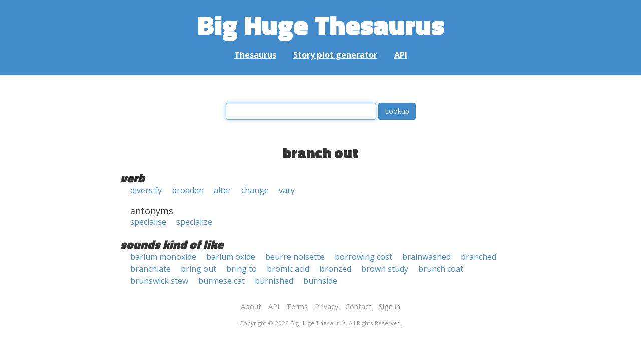

--- FILE ---
content_type: text/html; charset=UTF-8
request_url: https://words.bighugelabs.com/branch%20out
body_size: 2269
content:
<!DOCTYPE html>
<html>
<head>
    <meta http-equiv="Content-type" content="text/html; charset=utf-8">
    <title>
        branch out | Synonyms, antonyms, and rhymes                    | Big Huge Thesaurus
            </title>
    <meta name="description" content="English synonyms, antonyms, sound-alike, and rhyming words for &#039;branch out&#039;">

    <meta property="og:title" content="Big Huge Thesaurus">
    <meta property="og:type" content="article">
    <meta property="og:description" content="English synonyms, antonyms, sound-alike, and rhyming words for &#039;branch out&#039;">
    <meta property="og:url" content="https://words.bighugelabs.com">
    <meta property="og:image" content="https://words.bighugelabs.com/images/card.jpg">

    <meta name="twitter:card" content="summary_large_image">
    <meta name="twitter:title" content="Big Huge Thesaurus">
    <meta name="twitter:url" content="https://words.bighugelabs.com">
    <meta name="twitter:description" content="English synonyms, antonyms, sound-alike, and rhyming words for &#039;branch out&#039;">
    <meta name="twitter:image" content="https://words.bighugelabs.com/images/card.jpg">

    <link rel="shortcut icon" href="/images/favicon.ico">
    <link rel="apple-touch-icon" href="/images/apple-touch-icon.png">
    <meta name="viewport" content="width=device-width">
    <meta name="csrf-token" content="8unsH4TGlJITMuDaxqMDyKR5MNasgStABhKoF01n">

    <script type="text/javascript" src="//ajax.googleapis.com/ajax/libs/jquery/1.7.2/jquery.min.js"></script>
    <script>
        (function(i,s,o,g,r,a,m){i['GoogleAnalyticsObject']=r;i[r]=i[r]||function(){
            (i[r].q=i[r].q||[]).push(arguments)},i[r].l=1*new Date();a=s.createElement(o),
            m=s.getElementsByTagName(o)[0];a.async=1;a.src=g;m.parentNode.insertBefore(a,m)
        })(window,document,'script','//www.google-analytics.com/analytics.js','ga');

        ga('create', 'UA-53154-15', 'bighugelabs.com');
        ga('set', 'anonymizeIp', true);
        ga('send', 'pageview');
    </script>
    <link href="https://fonts.googleapis.com/css?family=Open+Sans:400,400i,700,700i,800|Roboto+Mono:400,400i,700,700i|Titillium+Web:900&display=swap" rel="stylesheet">
    <link href="//netdna.bootstrapcdn.com/font-awesome/4.0.3/css/font-awesome.css" rel="stylesheet">
    <link rel="stylesheet" href="//netdna.bootstrapcdn.com/bootstrap/3.0.3/css/bootstrap.min.css">
    <script src="//netdna.bootstrapcdn.com/bootstrap/3.0.3/js/bootstrap.min.js"></script>
    <link rel="stylesheet" type="text/css" href="/css/app.css?id=b5e8ab09ef20c4e8acf6" media="screen, print" />
</head>

<body class="">

<script type="text/javascript">
    window.google_analytics_uacct = "UA-53154-15";
</script>

<div id="app" class="wrap">
    <header>
        <h1>
            <a href="/">Big Huge Thesaurus</a>
        </h1>
        <nav>
            <a href="/">Thesaurus</a>
            <a href="/site/plot">Story plot generator</a>
            <a href="/site/api">API</a>
        </nav>
    </header>

    <section class="content">
                                    </section>

    
    <lookup-form></lookup-form>

    <div class="results">
                    <h2 class="center">branch out</h2>

                                                <h3>verb</h3>
                
                                                        <ul class="words">
                                                    <li><a href="/diversify">diversify</a></li>
                                                    <li><a href="/broaden">broaden</a></li>
                                                    <li><a href="/alter">alter</a></li>
                                                    <li><a href="/change">change</a></li>
                                                    <li><a href="/vary">vary</a></li>
                                            </ul>
                                                            <h4>antonyms</h4>
                                        <ul class="words">
                                                    <li><a href="/specialise">specialise</a></li>
                                                    <li><a href="/specialize">specialize</a></li>
                                            </ul>
                                    
        
                    <h3>sounds kind of like</h3>
            <ul class="words">
                                    <li><a href="/barium monoxide">barium monoxide</a></li>
                                    <li><a href="/barium oxide">barium oxide</a></li>
                                    <li><a href="/beurre noisette">beurre noisette</a></li>
                                    <li><a href="/borrowing cost">borrowing cost</a></li>
                                    <li><a href="/brainwashed">brainwashed</a></li>
                                    <li><a href="/branched">branched</a></li>
                                    <li><a href="/branchiate">branchiate</a></li>
                                    <li><a href="/bring out">bring out</a></li>
                                    <li><a href="/bring to">bring to</a></li>
                                    <li><a href="/bromic acid">bromic acid</a></li>
                                    <li><a href="/bronzed">bronzed</a></li>
                                    <li><a href="/brown study">brown study</a></li>
                                    <li><a href="/brunch coat">brunch coat</a></li>
                                    <li><a href="/brunswick stew">brunswick stew</a></li>
                                    <li><a href="/burmese cat">burmese cat</a></li>
                                    <li><a href="/burnished">burnished</a></li>
                                    <li><a href="/burnside">burnside</a></li>
                            </ul>
        
        
        
        
            </div>


    <div class="clear"></div>

    <footer>
        <p>
            <a href="/site/about">About</a>
            <a href="/site/api">API</a>
            <a href="/site/terms">Terms</a>
            <a href="/site/privacy">Privacy</a>
	    <a href="mailto:support@bighugelabs.com?subject=Thesaurus support" target="_blank">Contact</a>

                            <a href="/account/login">Sign in</a>
                    </p>
        <p class="copyright">
            Copyright ©
            2026            Big Huge Thesaurus. All Rights
            Reserved.
        </p>
    </footer>

</div>
<!-- wrap -->

<script>
    $(document).ready(function() {
        if ($('[data-toggle="tooltip"]').length) {
            $('[data-toggle="tooltip"]').tooltip();
        }
        if ($('[data-toggle="popover"]').length) {
            $('[data-toggle="popover"]').popover();
        }
    });
</script>

<!-- Modal -->
<div class="modal fade" id="modalDialog" tabindex="-1" role="dialog" aria-labelledby="modalDialogLabel" aria-hidden="true">
    <div class="modal-dialog">
        <div class="modal-content">
            <div class="modal-header">
                <button type="button" class="close" data-dismiss="modal" aria-hidden="true">&times;</button>
                <h4 class="modal-title" id="modalDialogLabel"></h4>
            </div>
            <div class="modal-body"></div>
            <div class="modal-footer">
                <button type="button" class="btn btn-default" data-dismiss="modal">Cancel</button>
                <button type="button" class="btn btn-primary">Save</button>
                <button type="button" class="btn btn-danger">Delete</button>
            </div>
        </div><!-- /.modal-content -->
    </div><!-- /.modal-dialog -->
</div><!-- /.modal -->


<script src="/js/app.js?id=e95901ec6aa9faad0565"></script>

<!-- Cloudflare Web Analytics --><script defer src='https://static.cloudflareinsights.com/beacon.min.js' data-cf-beacon='{"token": "a9ca42a770f44bd3809df510ba694b4d"}'></script><!-- End Cloudflare Web Analytics -->
</body>

</html>
